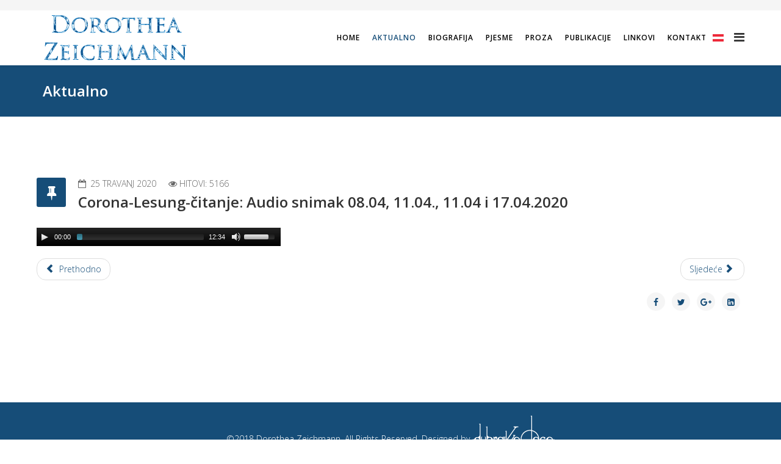

--- FILE ---
content_type: text/html; charset=utf-8
request_url: https://www.dorotheazeichmann.at/index.php/hr-hr/aktualno/18-corona-lesung-citanje-audio-snimak-24-3-2022
body_size: 5069
content:
<!DOCTYPE html>
<html xmlns="http://www.w3.org/1999/xhtml" xml:lang="hr-hr" lang="hr-hr" dir="ltr">
    <head>
        <meta http-equiv="X-UA-Compatible" content="IE=edge">
        <meta name="viewport" content="width=device-width, initial-scale=1">
                <!-- head -->
        <base href="https://www.dorotheazeichmann.at/index.php/hr-hr/aktualno/18-corona-lesung-citanje-audio-snimak-24-3-2022" />
	<meta http-equiv="content-type" content="text/html; charset=utf-8" />
	<meta name="author" content="Super User" />
	<meta name="generator" content="Joomla! - Open Source Content Management" />
	<title>Corona-Lesung-čitanje: Audio snimak 08.04, 11.04., 11.04 i 17.04.2020</title>
	<link href="/images/favicon1.ico" rel="shortcut icon" type="image/vnd.microsoft.icon" />
	<link href="https://www.dorotheazeichmann.at/index.php/hr-hr/component/search/?Itemid=139&amp;catid=10&amp;id=18&amp;format=opensearch" rel="search" title="Traži Dorothea Zeichmann" type="application/opensearchdescription+xml" />
	<link href="https://www.dorotheazeichmann.at/plugins/content/sudesign_audio/lib/mediaelementplayer.min.css" rel="stylesheet" type="text/css" />
	<link href="//fonts.googleapis.com/css?family=Open+Sans:300,300italic,regular,italic,600,600italic,700,700italic,800,800italic&amp;subset=latin,greek-ext" rel="stylesheet" type="text/css" />
	<link href="/templates/shaper_helix3/css/bootstrap.min.css" rel="stylesheet" type="text/css" />
	<link href="/templates/shaper_helix3/css/font-awesome.min.css" rel="stylesheet" type="text/css" />
	<link href="/templates/shaper_helix3/css/legacy.css" rel="stylesheet" type="text/css" />
	<link href="/templates/shaper_helix3/css/template.css" rel="stylesheet" type="text/css" />
	<link href="/templates/shaper_helix3/css/presets/preset1.css" rel="stylesheet" type="text/css" class="preset" />
	<link href="/templates/shaper_helix3/css/custom.css" rel="stylesheet" type="text/css" />
	<link href="/templates/shaper_helix3/css/frontend-edit.css" rel="stylesheet" type="text/css" />
	<link href="/media/mod_languages/css/template.css?4a0e27b5f44d452961a83a2781713df2" rel="stylesheet" type="text/css" />
	<style type="text/css">
body{font-family:Open Sans, sans-serif; font-weight:300; }h1{font-family:Open Sans, sans-serif; font-weight:800; }h2{font-family:Open Sans, sans-serif; font-weight:600; }h3{font-family:Open Sans, sans-serif; font-weight:normal; }h4{font-family:Open Sans, sans-serif; font-weight:normal; }h5{font-family:Open Sans, sans-serif; font-weight:600; }h6{font-family:Open Sans, sans-serif; font-weight:600; }.sp-megamenu-parent{font-family:Open Sans, sans-serif; font-size:12px; font-weight:600; }.mod-languages {position: absolute; top: -18px; }
.offcanvas-menu .offcanvas-inner .sp-module {padding:5%;margin: 0px;}#sp-top-bar{ background-color:#f5f5f5;color:#999999; }
	</style>
	<script type="application/json" class="joomla-script-options new">{"csrf.token":"b7eab86966601d305b8c76e63e5dfb91","system.paths":{"root":"","base":""},"system.keepalive":{"interval":840000,"uri":"\/index.php\/hr-hr\/component\/ajax\/?format=json"}}</script>
	<script src="/media/jui/js/jquery.min.js?4a0e27b5f44d452961a83a2781713df2" type="text/javascript"></script>
	<script src="/media/jui/js/jquery-noconflict.js?4a0e27b5f44d452961a83a2781713df2" type="text/javascript"></script>
	<script src="/media/jui/js/jquery-migrate.min.js?4a0e27b5f44d452961a83a2781713df2" type="text/javascript"></script>
	<script src="https://www.dorotheazeichmann.at/plugins/content/sudesign_audio/lib/mediaelement-and-player.min.js" type="text/javascript"></script>
	<script src="/media/system/js/caption.js?4a0e27b5f44d452961a83a2781713df2" type="text/javascript"></script>
	<script src="/templates/shaper_helix3/js/bootstrap.min.js" type="text/javascript"></script>
	<script src="/templates/shaper_helix3/js/jquery.sticky.js" type="text/javascript"></script>
	<script src="/templates/shaper_helix3/js/main.js" type="text/javascript"></script>
	<script src="/templates/shaper_helix3/js/frontend-edit.js" type="text/javascript"></script>
	<script src="/media/system/js/core.js?4a0e27b5f44d452961a83a2781713df2" type="text/javascript"></script>
	<!--[if lt IE 9]><script src="/media/system/js/polyfill.event.js?4a0e27b5f44d452961a83a2781713df2" type="text/javascript"></script><![endif]-->
	<script src="/media/system/js/keepalive.js?4a0e27b5f44d452961a83a2781713df2" type="text/javascript"></script>
	<script type="text/javascript">
jQuery(function($){ initTooltips(); $("body").on("subform-row-add", initTooltips); function initTooltips (event, container) { container = container || document;$(container).find(".hasTooltip").tooltip({"html": true,"container": "body"});} });jQuery(window).on('load',  function() {
				new JCaption('img.caption');
			});
var sp_preloader = '0';

var sp_gotop = '0';

var sp_offanimation = 'default';

	</script>
	<meta property="og:url" content="https://www.dorotheazeichmann.at/index.php/hr-hr/aktualno/18-corona-lesung-citanje-audio-snimak-24-3-2022" />
	<meta property="og:type" content="article" />
	<meta property="og:title" content="Corona-Lesung-čitanje: Audio snimak 08.04, 11.04., 11.04 i 17.04.2020" />
	<meta property="og:description" content="[audio src="/media/audios/CoronaCitanje-2020-04-08-11-14-17.m4a" loop="off" preload="auto" autoplay="off"]" />

        <script>
  (function(i,s,o,g,r,a,m){i['GoogleAnalyticsObject']=r;i[r]=i[r]||function(){
  (i[r].q=i[r].q||[]).push(arguments)},i[r].l=1*new Date();a=s.createElement(o),
  m=s.getElementsByTagName(o)[0];a.async=1;a.src=g;m.parentNode.insertBefore(a,m)
  })(window,document,'script','https://www.google-analytics.com/analytics.js','ga');

  ga('create', 'UA-97931598-1', 'auto');
  ga('send', 'pageview');

</script>
    
<!-- BEGIN Advanced Google Analytics - http://deconf.com/advanced-google-analytics-joomla/ -->

<script type="text/javascript">
  (function(i,s,o,g,r,a,m){i['GoogleAnalyticsObject']=r;i[r]=i[r]||function(){
  (i[r].q=i[r].q||[]).push(arguments)},i[r].l=1*new Date();a=s.createElement(o),
  m=s.getElementsByTagName(o)[0];a.async=1;a.src=g;m.parentNode.insertBefore(a,m)
  })(window,document,'script','//www.google-analytics.com/analytics.js','ga');
  ga('create', '97931598 ', 'auto');  
  
ga('require', 'displayfeatures');
ga('send', 'pageview');
</script>
<!-- END Advanced Google Analytics -->


</head>

    <body class="site com-content view-article no-layout no-task itemid-139 hr-hr ltr  sticky-header layout-fluid off-canvas-menu-init">

        <div class="body-wrapper">
            <div class="body-innerwrapper">
                <section id="sp-top-bar"><div class="container"><div class="row"><div id="sp-top1" class="col-sm-6 col-md-6"><div class="sp-column "></div></div><div id="sp-top2" class="col-sm-6 col-md-6"><div class="sp-column "><ul class="sp-contact-info"></ul></div></div></div></div></section><header id="sp-header"><div class="container"><div class="row"><div id="sp-logo" class="col-xs-8 col-sm-3 col-md-3"><div class="sp-column "><div class="logo"><a href="/"><img class="sp-default-logo hidden-xs" src="/images/dz_logo_250.png" alt="Dorothea Zeichmann"><img class="sp-retina-logo hidden-xs" src="/images/dz_logo.png" alt="Dorothea Zeichmann" width="250" height="90"><img class="sp-default-logo visible-xs" src="/images/dz_logo_150.png" alt="Dorothea Zeichmann"></a></div></div></div><div id="sp-menu" class="col-xs-4 col-sm-9 col-md-9"><div class="sp-column ">			<div class='sp-megamenu-wrapper'>
				<a id="offcanvas-toggler" href="#" aria-label="Helix Megamenu Options"><i class="fa fa-bars" aria-hidden="true" title="Helix Megamenu Options"></i></a>
				<ul class="sp-megamenu-parent menu-fade hidden-sm hidden-xs"><li class="sp-menu-item"><a  href="/index.php/hr-hr/"  >Home</a></li><li class="sp-menu-item current-item active"><a  href="/index.php/hr-hr/aktualno"  >Aktualno</a></li><li class="sp-menu-item"><a  href="/index.php/hr-hr/biografija"  >Biografija</a></li><li class="sp-menu-item"><a  href="/index.php/hr-hr/pjesme"  >Pjesme</a></li><li class="sp-menu-item"><a  href="/index.php/hr-hr/proza"  >Proza</a></li><li class="sp-menu-item"><a  href="/index.php/hr-hr/publikacije"  >Publikacije</a></li><li class="sp-menu-item"><a  href="/index.php/hr-hr/linkovi"  >Linkovi</a></li><li class="sp-menu-item"><a  href="/index.php/hr-hr/kontakt"  >Kontakt</a></li><li class="sp-menu-item"><a  href="javascript:void(0);"  ><!-- START: Modules Anywhere --><div class="mod-languages">

	<ul class="lang-inline" dir="ltr">
						<li>
			<a href="/index.php/de-at/aktuell-2">
												<img src="/media/mod_languages/images/de_at.gif" alt="German (de-AT)" title="German (de-AT)" />										</a>
			</li>
							</ul>

</div>
<!-- END: Modules Anywhere --></a></li></ul>			</div>
		</div></div></div></div></header><section id="sp-page-title"><div class="row"><div id="sp-title" class="col-sm-12 col-md-12"><div class="sp-column "><div class="sp-page-title"><div class="container"><h2>Aktualno</h2></div></div></div></div></div></section><section id="sp-main-body"><div class="container"><div class="row"><div id="sp-component" class="col-sm-12 col-md-12"><div class="sp-column "><div id="system-message-container">
	</div>
<article class="item item-page" itemscope itemtype="http://schema.org/Article">
	<meta itemprop="inLanguage" content="hr-HR" />
	
	

	<div class="entry-header has-post-format">
		<span class="post-format"><i class="fa fa-thumb-tack"></i></span>
						<dl class="article-info">

		
			<dt class="article-info-term"></dt>	
				
			
			
			
			
							<dd class="published">
	<i class="fa fa-calendar-o"></i>
	<time datetime="2020-04-25T06:25:35+02:00" itemprop="datePublished" data-toggle="tooltip" title="Datum objave">
		25 Travanj 2020	</time>
</dd>			
		
					
			
							<dd class="hits">
	<span class="fa fa-eye"></span>
	<meta itemprop="interactionCount" content="UserPageVisits:5166" />
	Hitovi: 5166</dd>					
		

	</dl>
		
					<h2 itemprop="name">
									Corona-Lesung-čitanje: Audio snimak 08.04, 11.04., 11.04 i 17.04.2020							</h2>
												</div>

					
	
	
				
	
			<div itemprop="articleBody">
		<!--[if lt IE 9]><script>document.createElement("audio");</script><![endif]--><p><audio src="/media/audios/CoronaCitanje-2020-04-08-11-14-17.m4a" onError="shortcodeAudioOnerror(event,this)"   controls="controls" type="audio/m4a" preload="auto" class="style-30e46468ddbbdca9e160dc"><a href="/media/audios/CoronaCitanje-2020-04-08-11-14-17.m4a" target="_blank"></a></audio></p> 	</div>

	
	
	<ul class="pager pagenav">
	<li class="previous">
		<a class="hasTooltip" title="Corona-Lesung-čitanje: Audio snimak 20.04, 23.04., 26.04 i 29.04.2020" aria-label="Previous article: Corona-Lesung-čitanje: Audio snimak 20.04, 23.04., 26.04 i 29.04.2020" href="/index.php/hr-hr/aktualno/19-corona-lesung-citanje-audio-snimak-24-3-2023" rel="prev">
			<span class="icon-chevron-left" aria-hidden="true"></span> <span aria-hidden="true">Prethodno</span>		</a>
	</li>
	<li class="next">
		<a class="hasTooltip" title="Corona-Lesung-čitanje: Audio snimak 30.03., 02.04 i 05.04.2020" aria-label="Next article: Corona-Lesung-čitanje: Audio snimak 30.03., 02.04 i 05.04.2020" href="/index.php/hr-hr/aktualno/17-corona-lesung-citanje-audio-snimak-24-3-2021" rel="next">
			<span aria-hidden="true">Sljedeće</span> <span class="icon-chevron-right" aria-hidden="true"></span>		</a>
	</li>
</ul>
				
	
	
			<div class="article-footer-wrap">
			<div class="article-footer-top">
									<div class="helix-social-share">
		<div class="helix-social-share-icon">
			<ul>
				
				<li>
					<div class="facebook" data-toggle="tooltip" data-placement="top" title="Share On Facebook">

						<a class="facebook" onClick="window.open('http://www.facebook.com/sharer.php?u=https://www.dorotheazeichmann.at/index.php/hr-hr/aktualno/18-corona-lesung-citanje-audio-snimak-24-3-2022','Facebook','width=600,height=300,left='+(screen.availWidth/2-300)+',top='+(screen.availHeight/2-150)+''); return false;" href="http://www.facebook.com/sharer.php?u=https://www.dorotheazeichmann.at/index.php/hr-hr/aktualno/18-corona-lesung-citanje-audio-snimak-24-3-2022">

							<i class="fa fa-facebook"></i>
						</a>

					</div>
				</li>
				<li>
					<div class="twitter"  data-toggle="tooltip" data-placement="top" title="Share On Twitter">
						
						<a class="twitter" onClick="window.open('http://twitter.com/share?url=https://www.dorotheazeichmann.at/index.php/hr-hr/aktualno/18-corona-lesung-citanje-audio-snimak-24-3-2022&amp;text=Corona-Lesung-čitanje:%20Audio%20snimak%2008.04,%2011.04.,%2011.04%20i%2017.04.2020','Twitter share','width=600,height=300,left='+(screen.availWidth/2-300)+',top='+(screen.availHeight/2-150)+''); return false;" href="http://twitter.com/share?url=https://www.dorotheazeichmann.at/index.php/hr-hr/aktualno/18-corona-lesung-citanje-audio-snimak-24-3-2022&amp;text=Corona-Lesung-čitanje:%20Audio%20snimak%2008.04,%2011.04.,%2011.04%20i%2017.04.2020">
							<i class="fa fa-twitter"></i>
						</a>

					</div>
				</li>
				<li>
					<div class="google-plus">
						<a class="gplus" data-toggle="tooltip" data-placement="top" title="Share On Google Plus" onClick="window.open('https://plus.google.com/share?url=https://www.dorotheazeichmann.at/index.php/hr-hr/aktualno/18-corona-lesung-citanje-audio-snimak-24-3-2022','Google plus','width=585,height=666,left='+(screen.availWidth/2-292)+',top='+(screen.availHeight/2-333)+''); return false;" href="https://plus.google.com/share?url=https://www.dorotheazeichmann.at/index.php/hr-hr/aktualno/18-corona-lesung-citanje-audio-snimak-24-3-2022" >
						<i class="fa fa-google-plus"></i></a>
					</div>
				</li>
				
				<li>
					<div class="linkedin">
						<a class="linkedin" data-toggle="tooltip" data-placement="top" title="Share On Linkedin" onClick="window.open('http://www.linkedin.com/shareArticle?mini=true&url=https://www.dorotheazeichmann.at/index.php/hr-hr/aktualno/18-corona-lesung-citanje-audio-snimak-24-3-2022','Linkedin','width=585,height=666,left='+(screen.availWidth/2-292)+',top='+(screen.availHeight/2-333)+''); return false;" href="http://www.linkedin.com/shareArticle?mini=true&url=https://www.dorotheazeichmann.at/index.php/hr-hr/aktualno/18-corona-lesung-citanje-audio-snimak-24-3-2022" >
							
						<i class="fa fa-linkedin-square"></i></a>
					</div>
				</li>
			</ul>
		</div>		
	</div> <!-- /.helix-social-share -->














			</div>
					</div>
	
</article>
</div></div></div></div></section><footer id="sp-footer"><div class="container"><div class="row"><div id="sp-footer1" class="col-sm-12 col-md-12"><div class="sp-column "><div class="sp-module "><div class="sp-module-content">

<div class="custom"  >
	<div><span class="sp-copyright" style="line-height: 80px;">©2018 </span><span class="sp-copyright" style="line-height: 80px;"><span class="sp-copyright">Dorothea Zeichmann</span>. All Rights Reserved. Designed by </span><a href="http://www.dubravkolaco.com/" target="_blank" rel="noopener noreferrer"><img style="display: inline-block;" src="/images/dubravkolaco-logo-white-135x80.png" alt="Dubravko Laco" height="40" border="0" /></a></div>
<p> </p></div>
</div></div></div></div></div></div></footer>            </div> <!-- /.body-innerwrapper -->
        </div> <!-- /.body-innerwrapper -->

        <!-- Off Canvas Menu -->
        <div class="offcanvas-menu">
            <a href="#" class="close-offcanvas" aria-label="Close"><i class="fa fa-remove" aria-hidden="true" title="HELIX_CLOSE_MENU"></i></a>
            <div class="offcanvas-inner">
                                  <div class="sp-module "><div class="sp-module-content"><div class="mod-languages">

	<ul class="lang-inline" dir="ltr">
						<li>
			<a href="/index.php/de-at/aktuell-2">
												<img src="/media/mod_languages/images/de_at.gif" alt="German (de-AT)" title="German (de-AT)" />										</a>
			</li>
											<li class="lang-active">
			<a href="https://www.dorotheazeichmann.at/index.php/hr-hr/aktualno/18-corona-lesung-citanje-audio-snimak-24-3-2022">
												<img src="/media/mod_languages/images/hr.gif" alt="Croatian (HR)" title="Croatian (HR)" />										</a>
			</li>
				</ul>

</div>
</div></div><div class="sp-module "><div class="sp-module-content"><ul class="nav menu">
<li class="item-117"><a href="/index.php/hr-hr/" > Home</a></li><li class="item-139  current active"><a href="/index.php/hr-hr/aktualno" > Aktualno</a></li><li class="item-119"><a href="/index.php/hr-hr/biografija" > Biografija</a></li><li class="item-125"><a href="/index.php/hr-hr/pjesme" > Pjesme</a></li><li class="item-126"><a href="/index.php/hr-hr/proza" > Proza</a></li><li class="item-127"><a href="/index.php/hr-hr/publikacije" > Publikacije</a></li><li class="item-134"><a href="/index.php/hr-hr/linkovi" > Linkovi</a></li><li class="item-128"><a href="/index.php/hr-hr/kontakt" > Kontakt</a></li><li class="item-121  divider"><a class="separator "><!-- START: Modules Anywhere --><div class="mod-languages">

	<ul class="lang-inline" dir="ltr">
						<li>
			<a href="/index.php/de-at/aktuell-2">
												<img src="/media/mod_languages/images/de_at.gif" alt="German (de-AT)" title="German (de-AT)" />										</a>
			</li>
							</ul>

</div>
<!-- END: Modules Anywhere --></a>
</li></ul>
</div></div><div class="sp-module "><div class="sp-module-content"><div class="search">
	<form action="/index.php/hr-hr/aktualno" method="post">
		<input name="searchword" id="mod-search-searchword" maxlength="200"  class="inputbox search-query" type="text" size="20" placeholder="Traži..." />		<input type="hidden" name="task" value="search" />
		<input type="hidden" name="option" value="com_search" />
		<input type="hidden" name="Itemid" value="139" />
	</form>
</div>
</div></div><div class="sp-module "><div class="sp-module-content"><form action="https://www.dorotheazeichmann.at/index.php/hr-hr/aktualno/18-corona-lesung-citanje-audio-snimak-24-3-2022" method="post" id="login-form">
		
	<div id="form-login-username" class="form-group">
					<div class="input-group">
				<span class="input-group-addon">
					<i class="icon-user hasTooltip" title="Korisničko ime"></i>
				</span>
				<input id="modlgn-username" type="text" name="username" class="form-control" tabindex="0" size="18" placeholder="Korisničko ime" />
			</div>
			</div>
	<div id="form-login-password" class="form-group">
		<div class="controls">
							<div class="input-group">
					<span class="input-group-addon">
						<i class="icon-lock hasTooltip" title="Lozinka"></i>
					</span>
					<input id="modlgn-passwd" type="password" name="password" class="form-control" tabindex="0" size="18" placeholder="Lozinka" />
				</div>
					</div>
	</div>
	
		<div id="form-login-remember" class="form-group">
		<div class="checkbox">
			<label for="modlgn-remember"><input id="modlgn-remember" type="checkbox" name="remember" class="inputbox" value="yes">Zapamti me</label>
		</div>
	</div>
	
	<div id="form-login-submit" class="form-group">
		<button type="submit" tabindex="0" name="Submit" class="btn btn-primary">Prijava</button>
			</div>

	<ul class="form-links">
		<li>
			<a href="/index.php/hr-hr/log-out?view=remind">
			Zaboravili ste korisničko ime?</a>
		</li>
		<li>
			<a href="/index.php/hr-hr/log-out?view=reset">
			Zaboravili ste lozinku?</a>
		</li>
	</ul>
	
	<input type="hidden" name="option" value="com_users" />
	<input type="hidden" name="task" value="user.login" />
	<input type="hidden" name="return" value="aHR0cHM6Ly93d3cuZG9yb3RoZWF6ZWljaG1hbm4uYXQvaW5kZXgucGhwL2hyLWhyL2FrdHVhbG5vLzE4LWNvcm9uYS1sZXN1bmctY2l0YW5qZS1hdWRpby1zbmltYWstMjQtMy0yMDIy" />
	<input type="hidden" name="b7eab86966601d305b8c76e63e5dfb91" value="1" />
	</form>
</div></div>
                            </div> <!-- /.offcanvas-inner -->
        </div> <!-- /.offcanvas-menu -->

        
        
        
        <!-- Preloader -->
        

        <!-- Go to top -->
        
    </body>
</html>

--- FILE ---
content_type: text/css
request_url: https://www.dorotheazeichmann.at/templates/shaper_helix3/css/presets/preset1.css
body_size: 399
content:
a {
  color: #164d78;
}
a:hover {
  color: #0e314d;
}
.sp-megamenu-parent >li.active>a,
.sp-megamenu-parent >li:hover>a {
  color: #164d78;
}
.sp-megamenu-parent .sp-dropdown li.sp-menu-item >a:hover {
  background: #164d78;
}
.sp-megamenu-parent .sp-dropdown li.sp-menu-item.active>a {
  color: #164d78;
}
#offcanvas-toggler >i {
  color: #333333;
}
#offcanvas-toggler >i:hover {
  color: #164d78;
}
.btn-primary,
.sppb-btn-primary {
  border-color: #113c5e;
  background-color: #164d78;
}
.btn-primary:hover,
.sppb-btn-primary:hover {
  border-color: #0a2437;
  background-color: #0e314d;
}
ul.social-icons >li a:hover {
  color: #164d78;
}
.sp-page-title {
  background: #164d78;
}
.layout-boxed .body-innerwrapper {
  background: #ffffff;
}
.sp-module ul >li >a {
  color: #333333;
}
.sp-module ul >li >a:hover {
  color: #164d78;
}
.sp-module .latestnews >div >a {
  color: #333333;
}
.sp-module .latestnews >div >a:hover {
  color: #164d78;
}
.sp-module .tagscloud .tag-name:hover {
  background: #164d78;
}
.sp-simpleportfolio .sp-simpleportfolio-filter > ul > li.active > a,
.sp-simpleportfolio .sp-simpleportfolio-filter > ul > li > a:hover {
  background: #164d78;
}
.search .btn-toolbar button {
  background: #164d78;
}
.post-format {
  background: #164d78;
}
.voting-symbol span.star.active:before {
  color: #164d78;
}
.sp-rating span.star:hover:before,
.sp-rating span.star:hover ~ span.star:before {
  color: #0e314d;
}
.entry-link,
.entry-quote {
  background: #164d78;
}
blockquote {
  border-color: #164d78;
}
.carousel-left:hover,
.carousel-right:hover {
  background: #164d78;
}
#sp-footer {
  background: #164d78;
}
.sp-comingsoon body {
  background-color: #164d78;
}
.pagination>li>a,
.pagination>li>span {
  color: #333333;
}
.pagination>li>a:hover,
.pagination>li>a:focus,
.pagination>li>span:hover,
.pagination>li>span:focus {
  color: #333333;
}
.pagination>.active>a,
.pagination>.active>span {
  border-color: #164d78;
  background-color: #164d78;
}
.pagination>.active>a:hover,
.pagination>.active>a:focus,
.pagination>.active>span:hover,
.pagination>.active>span:focus {
  border-color: #164d78;
  background-color: #164d78;
}


--- FILE ---
content_type: text/plain
request_url: https://www.google-analytics.com/j/collect?v=1&_v=j102&a=1263390478&t=pageview&_s=1&dl=https%3A%2F%2Fwww.dorotheazeichmann.at%2Findex.php%2Fhr-hr%2Faktualno%2F18-corona-lesung-citanje-audio-snimak-24-3-2022&ul=en-us%40posix&dt=Corona-Lesung-%C4%8Ditanje%3A%20Audio%20snimak%2008.04%2C%2011.04.%2C%2011.04%20i%2017.04.2020&sr=1280x720&vp=1280x720&_u=IEBAAEABAAAAACAAI~&jid=1576189940&gjid=565034606&cid=680060540.1769384091&tid=UA-97931598-1&_gid=1686446940.1769384091&_r=1&_slc=1&z=1791554015
body_size: -453
content:
2,cG-37Z43CJ505